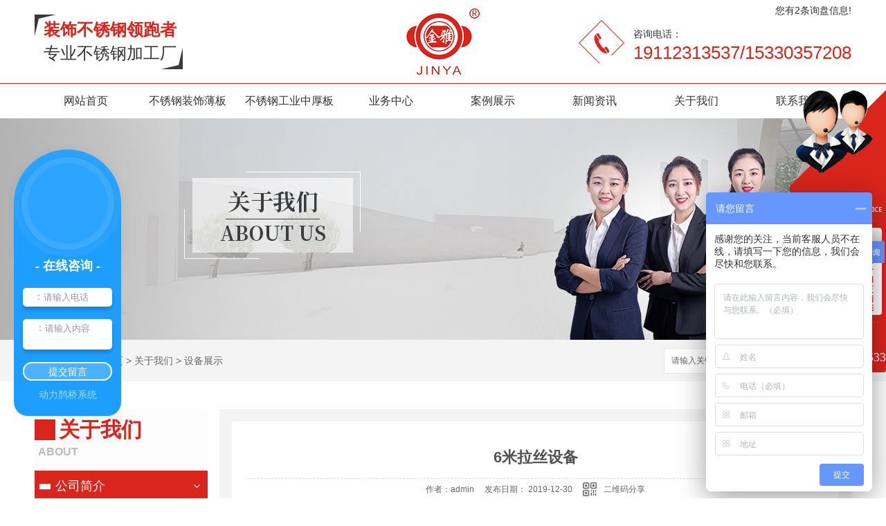

--- FILE ---
content_type: text/html; charset=utf-8
request_url: http://www.cqjinyabxg.com/album/520536.html
body_size: 7044
content:
<!DOCTYPE html PUBLIC "-//W3C//DTD XHTML 1.0 Transitional//EN" "http://www.w3.org/TR/xhtml1/DTD/xhtml1-transitional.dtd">
<html xmlns="http://www.w3.org/1999/xhtml">
<head>
<meta http-equiv="Content-Type" content="text/html; charset=utf-8" />
<link href="" rel="icon" type="image/x-icon" />     
<link href="" rel="shortcut icon" type="image/x-icon" />     
<link rel="bookmark" href="" type="image/x-icon" />
<meta name="Copyright" content="All Rights Reserved btoe.cn" />
<meta http-equiv="X-UA-Compatible" content="IE=edge,chrome=1" />
<title>6米拉丝设备-重庆金雅宸达金属材料有限公司</title>
<meta name="keywords" content="设备展示" />
<meta name="description" content="" />
<link href="/templates/pc_wjdh/css/css.css" rel="stylesheet" type="text/css" />
<link href="/templates/pc_wjdh/css/common.css" rel="stylesheet" type="text/css" />
<script src="/templates/pc_wjdh/js/n/WJDH_common.js"></script>
<script type="text/javascript" src="/templates/pc_wjdh/js/n/jquery.qrcode.min.js"></script>
<script src="/templates/pc_wjdh/js/n/qrcode.js"></script>
<script src="/templates/pc_wjdh/js/n/baidupush.js"></script>
<meta name="baidu-site-verification" content="lVtbXNxbPv" />
<script>
var _hmt = _hmt || [];
(function() {
  var hm = document.createElement("script");
  hm.src = "https://hm.baidu.com/hm.js?fe77d87eb60c8983a010a2eaeeb77a4f";
  var s = document.getElementsByTagName("script")[0]; 
  s.parentNode.insertBefore(hm, s);
})();
</script>
</head>
<body>
<!-- 头部 -->
<div class="header">
    <div class="top">
        <div class="content-all">

            <div class="logo">
                <h1>
                    <a href="/"><img src="http://img.dlwjdh.com/upload/7088/190517/e336fad89de0a73393977a032c4c4ce0@106X96.png" alt="重庆金雅宸达金属材料有限公司"></a>
                </h1>
            </div>

            <div class="biaoyu">
                <h5>装饰不锈钢领跑者</h5>
                <h6>专业不锈钢加工厂</h6>
            </div> 

            <div class="tel">
                <p>全国咨询电话：</p>
                <h4>19112313537/15330357208</h4>
            </div>

            <div class="xunpan">您有<i class="k_xunpan">2</i>条询盘信息!</div>
        </div>
    </div>
    <!-- nav -->
    <div class="nav" id="fixedNav">
        <div class="nav_xiala">
            <ul>
    
    <li>
      
      <a href="/" title="网站首页">网站首页 </a></li>
    
    <li>
      
      <a href="/csbxgb/" title="不锈钢装饰薄板">不锈钢装饰薄板</a>
      
                        <div class="erji_xiala">
        
                        </div>
     
                    </li>

    <li>
      
      <a href="/bxggyb/" title="不锈钢工业中厚板">不锈钢工业中厚板</a>
      
                        <div class="erji_xiala">
        
                        </div>
     
                    </li>

    <li>
      
      <a href="/products/" title="业务中心">业务中心</a>
      
                        <div class="erji_xiala">
        
                            <i><a href="/csbxgb/" title="不锈钢装饰薄板">不锈钢装饰薄板</a>
          
                                <div class="sanji_xiala_di"></div>
                                <div class="sanji_xiala">
          
          <span><a href="/csbxgb/225070.html" title="重庆不锈钢装饰薄板">重庆不锈钢装饰薄板</a></span>
          
          <span><a href="/csbxgb/225071.html" title="重庆不锈钢装饰薄板厂家">重庆不锈钢装饰薄板厂家</a></span>
          
          <span><a href="/csbxgb/520230.html" title="不锈钢薄板">不锈钢薄板</a></span>
          
          <span><a href="/csbxgb/520225.html" title="重庆不锈钢薄板">重庆不锈钢薄板</a></span>
          
          <span><a href="/csbxgb/256224.html" title="重庆不锈钢装饰薄板厂">重庆不锈钢装饰薄板厂</a></span>
          
          <span><a href="/csbxgb/229764.html" title="不锈钢装饰薄板价格">不锈钢装饰薄板价格</a></span>
          
          <span><a href="/csbxgb/225072.html" title="重庆不锈钢装饰薄板批发">重庆不锈钢装饰薄板批发</a></span>
          
                                </div>
     
                            </i>
        
                            <i><a href="/bxggyb/" title="不锈钢工业中厚板">不锈钢工业中厚板</a>
          
                                <div class="sanji_xiala_di"></div>
                                <div class="sanji_xiala">
          
          <span><a href="/bxggyb/226247.html" title="重庆不锈钢工业中厚板">重庆不锈钢工业中厚板</a></span>
          
          <span><a href="/bxggyb/226249.html" title="重庆不锈钢工业中厚板批发">重庆不锈钢工业中厚板批发</a></span>
          
          <span><a href="/bxggyb/229844.html" title="重庆不锈钢工业中厚板加工">重庆不锈钢工业中厚板加工</a></span>
          
          <span><a href="/bxggyb/226251.html" title="不锈钢工业中厚板厂家">不锈钢工业中厚板厂家</a></span>
          
                                </div>
     
                            </i>
        
                            <i><a href="/p2/" title="不锈钢激光切割加工">不锈钢激光切割加工</a>
          
                                <div class="sanji_xiala_di"></div>
                                <div class="sanji_xiala">
          
          <span><a href="/p2/225018.html" title="重庆激光切割加工">重庆激光切割加工</a></span>
          
          <span><a href="/p2/225055.html" title="重庆激光切割加工厂家">重庆激光切割加工厂家</a></span>
          
          <span><a href="/p2/225053.html" title="不锈钢激光切割加工公司">不锈钢激光切割加工公司</a></span>
          
                                </div>
     
                            </i>
        
                            <i><a href="/p5/" title="数控剪折">数控剪折</a>
          
                                <div class="sanji_xiala_di"></div>
                                <div class="sanji_xiala">
          
          <span><a href="/p5/520522.html" title="金属加工折弯件">金属加工折弯件</a></span>
          
          <span><a href="/p5/520520.html" title="重庆金属折弯加工">重庆金属折弯加工</a></span>
          
          <span><a href="/p5/225077.html" title="不锈钢剪板加工价格">不锈钢剪板加工价格</a></span>
          
          <span><a href="/p5/225075.html" title="重庆不锈钢剪板加工厂">重庆不锈钢剪板加工厂</a></span>
          
          <span><a href="/p5/225074.html" title="不锈钢剪板加工">不锈钢剪板加工</a></span>
          
                                </div>
     
                            </i>
        
                            <i><a href="/bxgzsgc/" title="不锈钢装饰工程">不锈钢装饰工程</a>
          
                                <div class="sanji_xiala_di"></div>
                                <div class="sanji_xiala">
          
          <span><a href="/bxgzsgc/2196998.html" title="重庆静湖居不锈钢装饰工程">重庆静湖居不锈钢装饰工程</a></span>
          
          <span><a href="/bxgzsgc/2196997.html" title="重庆不锈钢装饰工程厂家">重庆不锈钢装饰工程厂家</a></span>
          
          <span><a href="/bxgzsgc/2196993.html" title="重庆不锈钢装饰公司">重庆不锈钢装饰公司</a></span>
          
          <span><a href="/bxgzsgc/2196980.html" title="不锈钢装饰工程">不锈钢装饰工程</a></span>
          
          <span><a href="/bxgzsgc/2196971.html" title="重庆鲁能小区不锈钢装饰工装">重庆鲁能小区不锈钢装饰工装</a></span>
          
          <span><a href="/bxgzsgc/225069.html" title="重庆不锈钢装饰工程公司">重庆不锈钢装饰工程公司</a></span>
          
          <span><a href="/bxgzsgc/225065.html" title="重庆不锈钢装饰工程">重庆不锈钢装饰工程</a></span>
          
          <span><a href="/bxgzsgc/225062.html" title="不锈钢装饰工程厂家">不锈钢装饰工程厂家</a></span>
          
                                </div>
     
                            </i>
        
                            <i><a href="/p1/" title="不锈钢加工">不锈钢加工</a>
          
                                <div class="sanji_xiala_di"></div>
                                <div class="sanji_xiala">
          
          <span><a href="/p1/224989.html" title="重庆不锈钢加工">重庆不锈钢加工</a></span>
          
          <span><a href="/p1/225000.html" title="重庆不锈钢加工公司">重庆不锈钢加工公司</a></span>
          
          <span><a href="/p1/224998.html" title="不锈钢加工价格">不锈钢加工价格</a></span>
          
          <span><a href="/p1/224996.html" title="重庆不锈钢加工厂">重庆不锈钢加工厂</a></span>
          
                                </div>
     
                            </i>
        
                            <i><a href="/p4/" title="金属制品加工">金属制品加工</a>
          
                                <div class="sanji_xiala_di"></div>
                                <div class="sanji_xiala">
          
          <span><a href="/p4/2204371.html" title="焊接成品展示">焊接成品展示</a></span>
          
          <span><a href="/p4/520508.html" title="焊接制作场地公司">焊接制作场地公司</a></span>
          
          <span><a href="/p4/520505.html" title="成都焊接成品件公司">成都焊接成品件公司</a></span>
          
          <span><a href="/p4/225061.html" title="金属制品加工设计">金属制品加工设计</a></span>
          
          <span><a href="/p4/225059.html" title="重庆金属制品加工厂">重庆金属制品加工厂</a></span>
          
          <span><a href="/p4/225057.html" title="重庆金属制品加工">重庆金属制品加工</a></span>
          
                                </div>
     
                            </i>
        
                        </div>
     
                    </li>

    <li>
      
      <a href="/case/" title="案例展示">案例展示</a>
      
                        <div class="erji_xiala">
        
                        </div>
     
                    </li>

    <li>
      
      <a href="/news/" title="新闻资讯">新闻资讯</a>
      
                        <div class="erji_xiala">
        
                            <i><a href="/meitibaodao/" title="公司新闻">公司新闻</a>
          
                            </i>
        
                            <i><a href="/yyxw/" title="行业新闻">行业新闻</a>
          
                            </i>
        
                            <i><a href="/question/" title="常见问题">常见问题</a>
          
                            </i>
        
                            <i><a href="/qitaxinxi/" title="其他">其他</a>
          
                            </i>
        
                        </div>
     
                    </li>

    <li>
      
      <a href="/about/" title="关于我们">关于我们</a>
      
                        <div class="erji_xiala">
        
                            <i><a href="/aboutus/" title="公司简介">公司简介</a>
          
                            </i>
        
                            <i><a href="/qyzs/" title="企业展示">企业展示</a>
          
                            </i>
        
                            <i><a href="/customs/" title="团队展示">团队展示</a>
          
                            </i>
        
                            <i><a href="/album/" title="设备展示">设备展示</a>
          
                            </i>
        
                        </div>
     
                    </li>

    <li>
      
      <a href="/contact/" title="联系我们">联系我们</a>
      
                        <div class="erji_xiala">
        
                        </div>
     
                    </li>

            </ul>
        </div>
    </div>
</div>


<div class="wjdh-banner" style="background-image: url(http://img.dlwjdh.com/upload/7088/190517/958955174e3d7cf76e49e4906b9ee250@1920X320.jpg);"></div>
<input id="thumbimg" type="hidden" value="2,0">

<div class="breadcrumb-search">
  <div class="container">
    <div class="breadcrumb pull-left"> <img alt="当前位置" src="/templates/pc_wjdh/img/home.png">
      当前位置：<a href="/">首页</a>&nbsp;&gt;&nbsp;<a href="/about/">关于我们</a>&nbsp;&gt;&nbsp;<a href="/album/">设备展示</a>
    </div>
    <div class="wjdh-search pull-right">
      <div class="form pull-right">
        <input type="text" onblur="if (value ==''){value='请输入关键字'}" onclick="if(this.value=='请输入关键字')this.value=''" value="请输入关键字" class="search-t" id="keywords" name="keywords" onkeydown="if(event.keyCode==13){SiteSearchkwf('#keywords');return false};">
        <button type="submit" class="search-s" onclick="wjdh.methods.search('#keywords');"> 搜索</button>
      </div>
      <div class="search-key pull-right"> </div>
    </div>
  </div>
</div>

<div class="container">
  <div class="side-bar pull-left">
    <div class="side-bar-tit">
      
      <h2> <i></i>关于我们</h2>
      <span>About</span>
      
    </div>
    
    <dl>
      <dt><i></i><a href="/aboutus/" title="公司简介">公司简介</a></dt>
      
    </dl>
    
    <dl>
      <dt><i></i><a href="/qyzs/" title="企业展示">企业展示</a></dt>
      
    </dl>
    
    <dl>
      <dt><i></i><a href="/customs/" title="团队展示">团队展示</a></dt>
      
    </dl>
    
    <dl>
      <dt><i></i><a href="/album/" title="设备展示">设备展示</a></dt>
      
    </dl>
    <dl id="wjdh-side-hot">
  <dt><i></i><a href="/products/" title="热门推荐">热门推荐</a></dt>
  <ul>
    
    <li>
      <div class="img"> <a href="/p4/2204371.html"> <img data-thumb="0" src="http://img.dlwjdh.com/upload/7088/240326/ae52f7eb1bb417f8c6f69177d827371b.jpg" alt="焊接成品展示"> </a> </div>
      <a href="/p4/2204371.html" class="title-a">焊接成品展示</a> </li>
    
    <li>
      <div class="img"> <a href="/bxgzsgc/2196998.html"> <img data-thumb="0" src="http://img.dlwjdh.com/upload/7088/240311/9f060f58bdf5372110692838abc3b53c.jpg" alt="重庆静湖居不锈钢装饰工程"> </a> </div>
      <a href="/bxgzsgc/2196998.html" class="title-a">重庆静湖居不锈钢装饰工程</a> </li>
    
    <li>
      <div class="img"> <a href="/bxgzsgc/2196997.html"> <img data-thumb="0" src="http://img.dlwjdh.com/upload/7088/240311/bb100522dce02047dca08388a6ac6513.jpg" alt="重庆不锈钢装饰工程厂家"> </a> </div>
      <a href="/bxgzsgc/2196997.html" class="title-a">重庆不锈钢装饰工程厂家</a> </li>
    
    <li>
      <div class="img"> <a href="/bxgzsgc/2196971.html"> <img data-thumb="0" src="http://img.dlwjdh.com/upload/7088/240311/0c629e2fc9a4b21956e0229e4d72f985.jpg" alt="重庆鲁能小区不锈钢装饰工装"> </a> </div>
      <a href="/bxgzsgc/2196971.html" class="title-a">重庆鲁能小区不锈钢装饰工装</a> </li>
    
    <li>
      <div class="img"> <a href="/p4/520497.html"> <img data-thumb="2" src="http://img.dlwjdh.com/upload/7088/191230/97f660e675bb4c61661e1174d3844c99@760X560.jpg" alt="重庆焊接成品件"> </a> </div>
      <a href="/p4/520497.html" class="title-a">重庆焊接成品件</a> </li>
    
  </ul>
</dl>

    
  </div>
  <div class="wjdh-main pull-right">
    <div class="content-show">
      <div class="page-about">
        <h3> 6米拉丝设备 </h3>
        <div class="news_author"> 作者：admin&nbsp;&nbsp;&nbsp;&nbsp; 发布日期：
          2019-12-30&nbsp;&nbsp;&nbsp;&nbsp; 
          <a href="#" class="scan" title="二维码分享">二维码分享
          <div id="qrcode" style="display: none"> </div>
          </a> </div>
        <div class="page-content"> <img src="http://img.dlwjdh.com/upload/7088/191230/2f5b2b5c999dcd5f3ad12f29e302a7c1.jpg" alt="6米拉丝设备" width="560" height="413" title="6米拉丝设备" align="" /> </div>
      </div>
      <div class="adjacent">
        <ul>
          <li>上一篇：<a href="/album/224439.html">数控闸式剪板机</a></li>
          <li>下一篇：<a href="/album/520538.html">激光设备</a></li>
        </ul>
      </div>
      <div class="relevant">
        <div class="title"> <a href="/album/" class="back">【返回列表】</a>
          <h3> 【推荐阅读】↓</h3>
          <div class="tag"> </div>
        </div>
        <div class="content">
          <ul>
            
          </ul>
          <div class="clearfix"> </div>
        </div>
      </div>
    </div>
  </div>
  <div class="clearfix"> </div>
  <div class="line"> </div>
  
</div>
<!-- 底部 -->

<div class="footer">

    <div class="content-1">

        <div class="footerC">

            <dl>

                <dt><img src="/templates/pc_wjdh/images/fico1.png" alt="电话"></dt>

                <dd>19112313537/15330357208/13399804207</dd>

            </dl>

            <dl>

                <dt><img src="/templates/pc_wjdh/images/fico2.png" alt="邮箱"></dt>

                <dd>3609468683@qq.com</dd>

            </dl>

            <dl>

                <dt><img src="/templates/pc_wjdh/images/fico3.png" alt="地址"></dt>

                <dd>重庆市九龙坡区绿云钢材市场</dd>

            </dl>

            <div class="clear"></div>

        </div>



        <div class="footerB">

            <div class="left">重庆金雅宸达金属材料有限公司&ensp;公司专业从不锈钢金属加工、生产、销售、安装为一体的企业 </div>

            <div class="center">备案号：<a href="http://beian.miit.gov.cn" target="_blank" title="渝ICP备19007453号-1" rel="nofollow">渝ICP备19007453号-1</a></div>

            <div class="right">

                <a href="/sitemap.html" title="网站地图">网站地图</a>&nbsp;&nbsp;<a href="/rss.xml" title="RSS">RSS </a>&nbsp;&nbsp;<a href="/sitemap.xml" title="XML">XML </a>

            </div>

        </div>

    </div>



    <div class="copyright">

        <div class="content-1">

            Copyright&nbsp;&copy;&nbsp;2019 重庆金雅宸达金属材料有限公司&nbsp;&nbsp;版权所有&emsp;&emsp;&emsp;&emsp;技术支持：<script src="/api/message.ashx?action=jjzc"></script>&nbsp;&nbsp; 推广技术支持：<a href="http://www.sdch023.com/" target="_blank" rel="nofollow">重庆上德营销策划有限公司 </a>&nbsp;&nbsp;<a href="http://www.wjdhcms.com" target="_blank" rel="external nofollow" title="万家灯火"><img src="http://img.dlwjdh.com/upload/10.png" width="99px" height="18px" title="万家灯火" alt="万家灯火"></a>&nbsp;&nbsp;<script type="text/javascript">var cnzz_protocol = (("https:" == document.location.protocol) ? " https://" : " http://");document.write(unescape("%3Cspan id='cnzz_stat_icon_1277710136'%3E%3C/span%3E%3Cscript src='" + cnzz_protocol + "s11.cnzz.com/stat.php%3Fid%3D1277710136%26show%3Dpic' type='text/javascript'%3E%3C/script%3E"));</script><br>
            网站关键词：重庆不锈钢,重庆不锈钢工业板,重庆不锈钢装饰工程,重庆不锈钢激光切割,重庆不锈钢钣金加工,重庆不锈钢剪折弯加工,重庆不锈钢工程安装,重庆不锈钢金属制品加工,重庆不锈钢厂家

        </div>

    </div>

</div>

<script type="text/javascript" src="http://tongji.wjdhcms.com/js/tongji.js?siteid=504b7f668328dab60570f03ecfe47918"></script><script type="text/javascript" src="https://cqjinyabxg.s1.dlwjdh.com/upload/7088/kefu.js?color=da251c"></script>

<script src="/templates/pc_wjdh/js/n/base.js" type="text/javascript" charset="utf-8"></script>

<script type="text/javascript" charset="utf-8">var Dl_scriptDom=document.createElement('script');Dl_scriptDom.src='//qqapi.dlwjdh.com/default/js/mc1727261185713.js?'+new Date().getTime();document.getElementsByTagName('head')[0].appendChild(Dl_scriptDom);</script>

<script src="http://img.dlwjdh.com/upload/saohei/index.js"></script><style>
.breadcrumb a:hover ,.side-bar .side-bar-tit h2,.wjdh-title h3,.wjdh-title h3 a ,.pages a:hover,.pages span:hover ,.relevant .title h3,.wjdh-h3 h3 a,.image-list .content ul li:hover .title-a ,.text-list ul li:hover dd a ,.express-lane dl dd a:hover,.bottom-contact .tel p span,.list01 .list ul li:hover .date span,.list02 .list ul li:hover .info .title-a,.news-list ul li:hover .more,.news-center-company .company-list .title dl,.news-center-company .company-list .title .title-h3 h3 a,.news-center-company .company-list .list ul li:hover .date span,.product-list ul li:hover .info .title-a ,.product-list ul li:hover .info .more,.prohead .hright .title-a ,.prohead .hright .info ul li ,.prohead .hright .info ul li a,.prohead .hright .tel,.prohead .hright .tel span,.b4 li a:hover  {color: #da251c;}.wjdh-search .search-s,.side-bar .side-bar-tit i ,.side-bar dl dt ,.side-bar dl .cur a,.side-bar dl dd:hover a,.side-bar dl .tag a:hover ,.side-contact .side-contact-phone,.wjdh-title .tagcell span ,.pages .current ,.image-list .content ul li .border-top,.image-list .content ul li .border-right,.image-list .content ul li .border-bottom,.image-list .content ul li .border-left ,.image-list .content ul li:hover .more,.text-list ul li .border-top,.text-list ul li .border-bottom ,.text-list dl dt i,.cat-menu .menu-list .cur a,.cat-menu .menu-list span:hover a ,.list01 .list01-top:hover .info .more,.list01 .list01-top .tag-hot,.list01 .list ul li:hover .more,.list02 .list ul li:hover .info .more,.list03 .list ul li .info i em , .news-center-company .company-top dl,.news-center-company .company-top ul li:hover .more ,.news-center-company .company-list .list ul li:hover .more,.industry .industry-left .industry-title,.industry .industry-right .list ul li:hover,.industry .industry-right .list ul li:hover .more,.hot-rec .content .info .title-a,.hot-rec .content .info .online,.message-page-box .submit:hover,.prohead .hright .online a{background-color: #da251c;}.wjdh-search .search-s ,.pages a:hover,.pages span:hover,.pages .current,.image-list .content ul li:hover .more ,.list01 .list01-top:hover .info .more,.list02 .list ul li:hover ,.list02 .list ul li:hover .info .more ,.news-list ul li:hover .more ,.news-center-company .company-top ul li:hover .more ,.news-center-company .company-list .list ul li:hover,.product-list ul li:hover,.wjdh-search .search-s,.list01 .list ul li:hover{border: 1px solid #da251c;}.wjdh-title h3,.news-center-company .company-list .title .title-h3 h3 a ,.message-page-box .on {border-bottom: 1px solid #da251c;}.cat-menu .menu-list .cur:before,.cat-menu .menu-list span:hover:before {border-top: 10px solid #da251c;}
</style>

</body>
</html>


--- FILE ---
content_type: text/css
request_url: http://www.cqjinyabxg.com/templates/pc_wjdh/css/css.css
body_size: 2251
content:
.dx {
  text-transform: uppercase;
}
.dh {
  overflow: hidden;
  text-overflow: ellipsis;
  white-space: nowrap;
}
::-webkit-scrollbar {
  width: 8px;
  height: 8px;
  background-color: #F5F5F5;
}
::-webkit-scrollbar-track {
  border-radius: 10px;
  background-color: #E2E2E2;
}
::-webkit-scrollbar-thumb {
  border-radius: 10px;
  -webkit-box-shadow: inset 0 0 6px rgba(0, 0, 0, 0.3);
  box-shadow: inset 0 0 6px rgba(0, 0, 0, 0.3);
  background-color: #555;
}
::selection {
  background-color: #da251c;
  color: #fff;
}
::-moz-selection {
  background-color: #da251c;
  color: #fff;
}
::-webkit-selection {
  background-color: #da251c;
  color: #fff;
}
* {
  padding: 0;
  margin: 0;
  font-family: 'Microsoft YaHei', arial, helvetica, clean, sans-serif;
}
body {
  font: 14px/1.231 'Microsoft YaHei', arial, helvetica, clean, sans-serif;
  color: #393939;
  margin: 0;
  line-height: 1.5;
  background: #fff;
}
:focus {
  outline: 1;
}
article,
aside,
canvas,
details,
figcaption,
figure,
footer,
header,
hgroup,
menu,
nav,
section,
summary {
  display: block;
}
a {
  color: #393939;
  text-decoration: none;
  -webkit-transition: all 0.4s ease-out;
  transition: all 0.4s ease-out;
}
a:link,
a:hover,
a:active,
a:visited {
  text-decoration: none;
}
ins {
  background-color: #ff9;
  color: #000;
  text-decoration: none;
}
mark {
  background-color: #ff9;
  color: #000;
  font-style: italic;
  font-weight: bold;
}
del {
  text-decoration: line-through;
}
table {
  border-collapse: collapse;
  border-spacing: 0;
}
hr {
  display: block;
  height: 1px;
  border: 0;
  border-top: 1px solid #cccccc;
  margin: 1em 0;
  padding: 0;
}
input,
select {
  vertical-align: middle;
}
li,
ul {
  list-style-type: none;
}
img {
  border: none;
}
input,
textarea {
  outline: 0;
  border: 0;
}
textarea {
  resize: none;
}
h1,
h2,
h3,
h4,
h5,
h6,
dl,
dd,
dt,
i,
em {
  font-weight: normal;
  font-style: normal;
}
.fixedNav {
  position: fixed;
  top: 0px;
  left: 0px;
  width: 100%;
  z-index: 100000;
  box-shadow: 0 0 10px rgba(0, 0, 0, 0.2);
}
.clear {
  clear: both;
}
.left {
  float: left;
}
.right {
  float: right;
}
.clearboth {
  clear: both;
}
.content-1 {
  width: 1180px;
  margin: 0 auto;
}
.content-all {
  width: 1180px;
  margin: 0 auto;
  position: relative;
}
.header {
  /* nav */
}
.header .top {
  height: 120px;
  line-height: 1;
  border-bottom: 1px #da251c solid;
}
.header .top .logo {
  position: absolute;
  left: 50%;
  top: 12px;
  width: 106px;
  height: 96px;
  margin-left: -53px;
}
.header .top .logo h1 a {
  display: block;
}
.header .top .logo h1 a img {
  display: block;
  width: 106px;
  height: 96px;
}
.header .top .biaoyu {
  float: left;
  background: url(../images/biaoyubg.png) left 21px no-repeat;
  width: 214px;
  height: 79px;
  padding-top: 21px;
  padding-left: 13px;
}
.header .top .biaoyu h5 {
  font-size: 24px;
  font-weight: bold;
  color: #da251c;
  margin-top: 10px;
}
.header .top .biaoyu h6 {
  padding-top: 10px;
  font-size: 24px;
}
.header .top .tel {
  float: right;
  background: url(../images/topTel.png) left center no-repeat;
  padding: 0 0 0 79px;
  height: 64px;
  margin-top: 28px;
}
.header .top .tel p {
  font-size: 14px;
  padding-top: 14px;
}
.header .top .tel h4 {
  font-size: 26px;
  margin-top: 7px;
  color: #da251c;
}
.header .top .xunpan {
  position: absolute;
  right: 0;
  top: 8px;
  font-size: 14px;
}
.header .nav {
  width: 100%;
  height: 50px;
  background: #fff;
}
.header .nav .nav_xiala {
  width: 1180px;
  height: 50px;
  margin: 0 auto;
}
.header .nav .nav_xiala ul li {
  float: left;
  width: 146px;
  height: 50px;
  text-align: center;
  font-size: 15px;
  position: relative;
  background-size: 100% 0%;
  -webkit-transition: all 0.5s;
  transition: all 0.5s;
  margin-left: 1px;
}
.header .nav .nav_xiala > ul > li > a {
  display: block;
  height: 50px;
  line-height: 50px;
  overflow: hidden;
  background-size: 100% 0%;
  -webkit-transition: all 0.5s;
  transition: all 0.5s;
  position: relative;
  font-size: 16px;
}
.header .nav .nav_xiala > ul > li > a:after {
  content: '';
  width: 0;
  height: 2px;
  position: absolute;
  bottom: 6px;
  left: 50%;
  margin-left: 0;
  background: #da251c;
  -webkit-transition: all 0.4s ease-out;
  transition: all 0.4s ease-out;
}
.header .nav .nav_xiala > ul > li > a:hover {
  color: #da251c;
  font-weight: bold;
}
.header .nav .nav_xiala > ul > li > a:hover:after {
  width: 100px;
  margin-left: -50px;
}
.header .nav .nav_xiala > ul > li:hover {
  color: #da251c;
}
.header .nav .nav_xiala > ul > li:hover .erji_xiala {
  height: auto;
  visibility: visible;
}
.header .nav .nav_xiala > ul > li:hover > a {
  font-weight: bold;
}
.header .nav .nav_xiala > ul > li:hover > a:after {
  width: 100px;
  margin-left: -50px;
}
.header .nav .nav_xiala > ul > li.another {
  color: #da251c;
}
.header .nav .nav_xiala > ul > li.another > a {
  color: #da251c;
  font-weight: bold;
}
.header .nav .nav_xiala > ul > li.another > a:after {
  width: 100px;
  margin-left: -50px;
}
.header .nav .nav_xiala .erji_xiala {
  position: absolute;
  top: 50px;
  left: 0;
  z-index: 20;
  height: 0px;
  visibility: hidden;
  width: 146px;
  /*和一级栏目一样宽度*/
}
.header .nav .nav_xiala .erji_xiala i {
  display: block;
  opacity: 0;
  margin-top: 1px;
  background: rgba(218, 37, 28, 0.85);
  position: relative;
}
.header .nav .nav_xiala .erji_xiala i:hover {
  background: #da251c;
}
.header .nav .nav_xiala .erji_xiala i a {
  height: 32px;
  line-height: 32px;
  font-size: 14px;
  display: block;
  color: #FFF;
  padding: 0 15px;
  overflow: hidden;
  white-space: nowrap;
  text-overflow: ellipsis;
  font-weight: normal;
  background: -webkit-linear-gradient(left, #da251c, #da251c) no-repeat;
  background: linear-gradient(to right, #da251c, #da251c) no-repeat;
  background-size: 0% 100%;
  -webkit-transition: all 0.5s;
  transition: all 0.5s;
}
.header .nav .nav_xiala .erji_xiala i a:hover {
  color: #FFF;
  background: -webkit-linear-gradient(left, #da251c, #da251c) no-repeat;
  background: linear-gradient(to right, #da251c, #da251c) no-repeat;
  background-size: 100% 100%;
}
.header .nav_xiala .erji_xiala i {
  opacity: 0;
  transform: rotateY(90deg);
  transition: 0.5s;
}
.header .nav_xiala ul li:hover .erji_xiala i {
  opacity: 1;
  transform: rotateY(0);
}
.header .nav_xiala ul li:hover .erji_xiala i:nth-child(1) {
  transition-delay: 50ms;
}
.header .nav_xiala ul li:hover .erji_xiala i:nth-child(2) {
  transition-delay: 100ms;
}
.header .nav_xiala ul li:hover .erji_xiala i:nth-child(3) {
  transition-delay: 150ms;
}
.header .nav_xiala ul li:hover .erji_xiala i:nth-child(4) {
  transition-delay: 200ms;
}
.header .nav_xiala ul li:hover .erji_xiala i:nth-child(5) {
  transition-delay: 250ms;
}
.header .nav_xiala ul li:hover .erji_xiala i:nth-child(6) {
  transition-delay: 300ms;
}
.header .nav_xiala ul li:hover .erji_xiala i:nth-child(7) {
  transition-delay: 350ms;
}
.header .nav_xiala ul li:hover .erji_xiala i:nth-child(8) {
  transition-delay: 400ms;
}
.header .nav_xiala ul li:hover .erji_xiala i:nth-child(9) {
  transition-delay: 450ms;
}
.header .nav_xiala ul li:hover .erji_xiala i:nth-child(10) {
  transition-delay: 500ms;
}
.header .nav_xiala .erji_xiala i:nth-child(1) {
  transition-delay: 500ms;
}
.header .nav_xiala .erji_xiala i:nth-child(2) {
  transition-delay: 450ms;
}
.header .nav_xiala .erji_xiala i:nth-child(3) {
  transition-delay: 400ms;
}
.header .nav_xiala .erji_xiala i:nth-child(4) {
  transition-delay: 350ms;
}
.header .nav_xiala .erji_xiala i:nth-child(5) {
  transition-delay: 300ms;
}
.header .nav_xiala .erji_xiala i:nth-child(6) {
  transition-delay: 250ms;
}
.header .nav_xiala .erji_xiala i:nth-child(7) {
  transition-delay: 200ms;
}
.header .nav_xiala .erji_xiala i:nth-child(8) {
  transition-delay: 150ms;
}
.header .nav_xiala .erji_xiala i:nth-child(9) {
  transition-delay: 100ms;
}
.header .nav_xiala .erji_xiala i:nth-child(10) {
  transition-delay: 50ms;
}
.header .nav_xiala .sanji_xiala {
  width: 165px;
  height: 0px;
  visibility: hidden;
  position: absolute;
  top: 0px;
  left: 146px;
  /*和一级栏目一样left*/
}
.header .nav_xiala .sanji_xiala span {
  margin-bottom: 1px;
  display: block;
  background: rgba(218, 37, 28, 0.85);
  text-align: left;
  opacity: 0;
}
.header .nav_xiala .sanji_xiala span a {
  height: 32px;
  line-height: 32px;
  display: block;
  color: #FFF;
  font-size: 14px;
  padding: 0 8px 0 10px;
  overflow: hidden;
  white-space: nowrap;
  text-overflow: ellipsis;
  font-weight: normal;
  background: -webkit-linear-gradient(left, #da251c, #da251c) no-repeat;
  background: linear-gradient(to right, #393939, #393939) no-repeat;
  background-size: 100% 0%;
  -webkit-transition: all 0.5s;
  transition: all 0.5s;
}
.header .nav_xiala .sanji_xiala span a:hover {
  color: #FFF;
  padding-left: 20px;
  background: -webkit-linear-gradient(left, #da251c, #da251c) no-repeat;
  background: linear-gradient(to right, #da251c, #da251c) no-repeat;
  background-size: 100% 100%;
}
.header .nav_xiala .sanji_xiala_di {
  background: url(../images/liqsub_ss.png) no-repeat center;
  width: 7px;
  height: 11px;
  position: absolute;
  top: 10px;
  right: 5px;
}
.header .nav_xiala .erji_xiala i:hover .sanji_xiala {
  height: auto;
  visibility: visible;
}
.header .nav_xiala .sanji_xiala span {
  opacity: 0;
  transform: rotateY(90deg);
  transition: 0.5s;
}
.header .nav_xiala .erji_xiala i:hover .sanji_xiala span {
  opacity: 1;
  transform: rotateY(0);
}
.header .nav_xiala .erji_xiala i:hover .sanji_xiala span:nth-child(1) {
  transition-delay: 50ms;
}
.header .nav_xiala .erji_xiala i:hover .sanji_xiala span:nth-child(2) {
  transition-delay: 100ms;
}
.header .nav_xiala .erji_xiala i:hover .sanji_xiala span:nth-child(3) {
  transition-delay: 150ms;
}
.header .nav_xiala .erji_xiala i:hover .sanji_xiala span:nth-child(4) {
  transition-delay: 200ms;
}
.header .nav_xiala .erji_xiala i:hover .sanji_xiala span:nth-child(5) {
  transition-delay: 250ms;
}
.header .nav_xiala .erji_xiala i:hover .sanji_xiala span:nth-child(6) {
  transition-delay: 300ms;
}
.header .nav_xiala .erji_xiala i:hover .sanji_xiala span:nth-child(7) {
  transition-delay: 350ms;
}
.header .nav_xiala .erji_xiala i:hover .sanji_xiala span:nth-child(8) {
  transition-delay: 400ms;
}
.header .nav_xiala .erji_xiala i:hover .sanji_xiala span:nth-child(9) {
  transition-delay: 450ms;
}
.header .nav_xiala .erji_xiala i:hover .sanji_xiala span:nth-child(10) {
  transition-delay: 500ms;
}
.footer {
  background: #333436;
  color: #fff;
  padding: 30px 0 0;
}
.footer a {
  color: #fff;
}
.footer dl {
  float: left;
  width: 390px;
  text-align: center;
}
.footer dl img {
  vertical-align: middle;
  transform: rotate(0);
  -webkit-transform: rotate(0);
  -webkit-transition: all 0.5s ease-out;
  transition: all 0.5s ease-out;
}
.footer dl dd {
  background: url(../images/fLine.png) no-repeat center top;
  margin-top: 10px;
  padding: 0 30px;
  padding-top: 10px;
  line-height: 24px;
  font-size: 16px;
}
.footer dl:hover img {
  transform: rotate(360deg);
  -webkit-transform: rotate(360deg);
}
.footer .footerB {
  margin-top: 30px;
  line-height: 20px;
  font-size: 14px;
  clear: both;
  height: 20px;
}
.footer .footerB .left {
  float: left;
}
.footer .footerB .center {
  float: left;
  margin-left: 140px;
}
.footer .copyright {
  margin-top: 15px;
  line-height: 24px;
  padding: 15px 0;
  border-top: 1px #5b5c5d solid;
  text-align: center;
}
.footer .copyright img {
  vertical-align: middle;
  margin-left: 15px;
}
